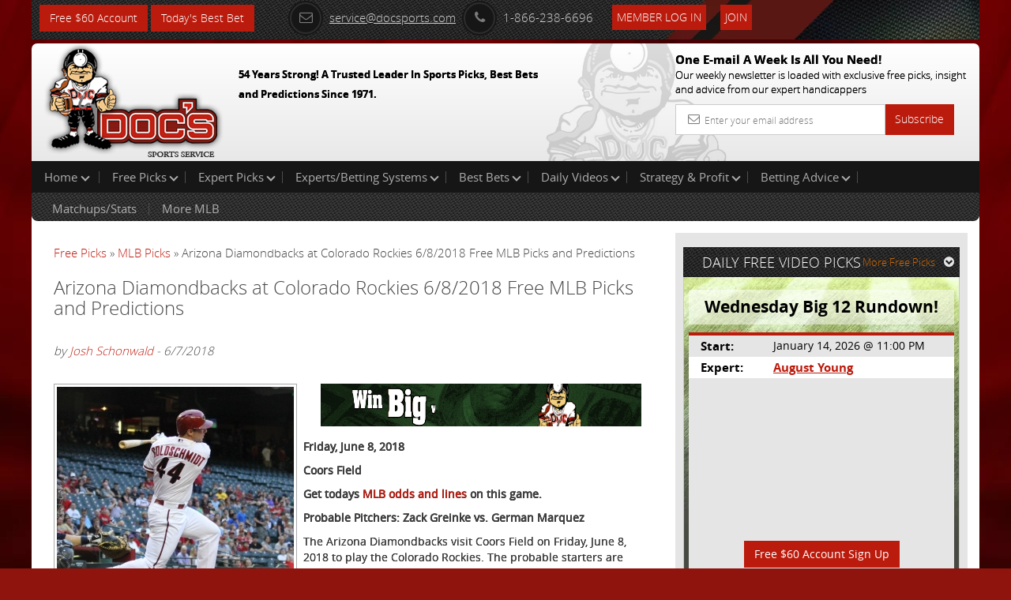

--- FILE ---
content_type: text/html; charset=UTF-8
request_url: https://www.docsports.com/free-picks/baseball/2018/Arizona-Diamondbacks-at-Colorado-Rockies-6-8-2018-Free-MLB-Picks-and-Predictions-006.html
body_size: 8260
content:
<!DOCTYPE html>
<html lang="en">
<head>
<meta charset="utf-8">

<title>Arizona Diamondbacks at Colorado Rockies 6/8/2018 MLB Pick, Odds and Prediction - Doc's Sports</title>
<meta name="description" content="Arizona Diamondbacks at Colorado Rockies 6/8/2018: Free MLB picks, odds and predictions for today.">
<meta name="keywords" content="Colorado Rockies, Arizona Diamondbacks, MLB Picks, Baseball Odds, Predictions">


<meta name="viewport" content="width=device-width, initial-scale=1.0">
<link rel="shortcut icon" href="//www.docsports.com/xfavicon.png.pagespeed.ic.dntvNCVCAM.webp">
<link href="//www.docsports.com/css/A.bootstrap.css+custom-secure.css+font-awesome.css+custom-responsive.css,Mcc.CrwSbwBmmV.css.pagespeed.cf.VElq-FiQv4.css" rel="stylesheet"/>



<link rel="stylesheet" type="text/css" media="print" href="//www.docsports.com/css/A.print.css.pagespeed.cf.8GZGxoHDcm.css"/>
<link rel="stylesheet" type="text/css" href="//www.docsports.com/css/A.slimmenu.css.pagespeed.cf.MtuhY-xqfs.css">

<!--WSX: SCRIPT FILE LINK FROM EXTERNAL  -->
<script src="https://ajax.googleapis.com/ajax/libs/jquery/2.1.1/jquery.min.js"></script>



<!-- HTML5 shim and Respond.js IE8 support of HTML5 elements and media queries -->
<!--[if lt IE 9]>
      <script src="/js/html5shiv.js"></script>
      <script src="/js/respond.min.js"></script>
    <![endif]-->
<!--[if lt IE 9]>
    <script src="/js/html5.js"></script>
<![endif]-->

<!-- Google tagmanager -->
<script async src="https://www.googletagmanager.com/gtag/js?id=G-FLXXQ1D93V"></script>
<script>window.dataLayer=window.dataLayer||[];function gtag(){dataLayer.push(arguments);}gtag('js',new Date());gtag('config','G-FLXXQ1D93V');</script>

<!-- Facebook Pixel Code -->
<script>!function(f,b,e,v,n,t,s){if(f.fbq)return;n=f.fbq=function(){n.callMethod?n.callMethod.apply(n,arguments):n.queue.push(arguments)};if(!f._fbq)f._fbq=n;n.push=n;n.loaded=!0;n.version='2.0';n.queue=[];t=b.createElement(e);t.async=!0;t.src=v;s=b.getElementsByTagName(e)[0];s.parentNode.insertBefore(t,s)}(window,document,'script','https://connect.facebook.net/en_US/fbevents.js');fbq('init','270622208147539');fbq('track','PageView');</script>
<!-- End Facebook Pixel Code -->

<noscript>
<img height="1" width="1" src="https://www.facebook.com/tr?id=270622208147539&ev=PageView
&noscript=1"/>
</noscript>


<script type="application/ld+json">{"@context":"http:\/\/schema.org","@type":"BreadcrumbList","itemListElement":[{"@type":"ListItem","position":1,"name":"Free Picks","item":"https:\/\/www.docsports.com\/free-picks\/"},{"@type":"ListItem","position":2,"name":"MLB Picks","item":"https:\/\/www.docsports.com\/free-picks\/baseball\/"},{"@type":"ListItem","position":3,"name":"Arizona Diamondbacks at Colorado Rockies 6\/8\/2018 Free MLB Picks and Predictions","item":"https:\/\/www.docsports.com\/free-picks\/baseball\/2018\/Arizona-Diamondbacks-at-Colorado-Rockies-6-8-2018-Free-MLB-Picks-and-Predictions-006.html"}]}</script>
<script type="application/ld+json">{"@context":"http:\/\/schema.org","@type":"NewsArticle","mainEntityOfPage":"https:\/\/www.docsports.com\/free-picks\/baseball\/2018\/Arizona-Diamondbacks-at-Colorado-Rockies-6-8-2018-Free-MLB-Picks-and-Predictions-006.html","headline":"Arizona Diamondbacks at Colorado Rockies 6\/8\/2018 Free MLB Picks and Predictions","description":"The Arizona Diamondbacks play the Colorado Rockies at Coors Field (8:40 PM EST). The probable pitchers are Zack Greinke for the Diamondbacks and German Marquez for the Rockies. This Matchup report has your MLB pick of the day as well as MLB odds for the game.","datePublished":"2018-06-07T15:16CST","dateModified":"2018-06-07T15:16CST","image":{"@type":"ImageObject","url":"https:\/\/www.docsports.com\/images\/lib\/large\/paul-goldschmidt-arizona-diamondbacks-3.jpg","width":300,"height":300},"author":{"@type":"Person","name":"Josh Schonwald"},"creator":{"@type":"Person","name":"Josh Schonwald"},"publisher":{"@type":"Organization","name":"MOSEMAN ENTERPRISES, INC","url":"https:\/\/www.docsports.com\/","logo":{"@type":"ImageObject","url":"https:\/\/www.docsports.com\/images\/logos\/docs_logo.png","width":182,"height":115}},"copyrightHolder":{"@type":"Organization","name":"MOSEMAN ENTERPRISES, INC","url":"https:\/\/www.docsports.com\/","logo":{"@type":"ImageObject","url":"https:\/\/www.docsports.com\/images\/logos\/docs_logo.png","width":182,"height":115}},"provider":{"@type":"Organization","name":"MOSEMAN ENTERPRISES, INC","url":"https:\/\/www.docsports.com\/","logo":{"@type":"ImageObject","url":"https:\/\/www.docsports.com\/images\/logos\/docs_logo.png","width":182,"height":115}},"sourceOrganization":{"@type":"Organization","name":"MOSEMAN ENTERPRISES, INC","url":"https:\/\/www.docsports.com\/","logo":{"@type":"ImageObject","url":"https:\/\/www.docsports.com\/images\/logos\/docs_logo.png","width":182,"height":115}}}</script>


</head>
<body>
    
<div class="container">
<header>
<div class="clstopheader">
<div class="clstop-header-left">
<div class="clstop-header-right">
<div class="clstop-header-center clearfix">
<div class="signup pull-left"><a href="https://www.docsports.com/picks/82872/free-sports-picks-predictions.html" class="btn btn-primary" target="blank">Free $60 Account</a> <a href="https://www.docsports.com/best-bets/today/" class="btn btn-primary" target="blank">Today&apos;s Best Bet</a></div>
<div class="social-media-counting pull-left">
<ul class="list-common clearfix">
</ul>
</div>
<div class="social-media-sharing clearfix pull-left">
<ul class="list-common clearfix">
</ul>
</div>
<div class="contact-information">
<ul class="list-common clearfix">
<li class="icon-list mail-icon"><a href="mailto:service@docsports.com"><span class="radius"><i class="fa-envelope-o fa radius"></i></span>service@docsports.com</a></li>
<li class="icon-list"><span class="radius"><i class="fa-phone fa radius"></i></span>1-866-238-6696</li>

				
<li class="twcolor-h"> <a href="//www.docsports.com/members/" title="Member Login" class="btn btn-primary">Member Log In </a> </li>
<li class="list-last"><a class="btn btn-primary" href="//www.docsports.com/sports-handicapping-membership-picks-member-log-in.html" title="Join">Join</a></li>
</ul>
</div>
</div>
</div>
</div>
</div>
<div class="clsmiddleheader">
<div class="clsheaderwrapper">
<div class="row">
<div class="col-lg-6 col-md-6 col-sm-6 col-xs-12 pr"> <a href="//www.docsports.com/" title="Docs"><img src="//www.docsports.com/images/xdocslogo.png.pagespeed.ic.wHsc4SSjGD.webp" alt="Docs Website"/></a>
<div class="pa clsslogan">
<p><font size="-1">54 Years Strong! A Trusted Leader In Sports Picks, Best Bets and Predictions Since 1971.</font></p>
</div>
</div>
<div class="col-lg-4 col-md-4 col-sm-5 col-xs-12 pull-right hide-mobile">
<div class="subscribe-newsletter">
<p>One E-mail A Week Is All You Need!<br><span>
Our weekly newsletter is loaded with exclusive free picks,
insight and advice from our expert handicappers</span></p>
<form class="form-horizontal" action="//www.docsports.com/docs-email.html" method="post">
<div class="input-group">
<input type="text" name="email" class="form-control" placeholder="Enter your email address">
<i class="fa-envelope-o fa"></i> <span class="input-group-btn">
<button class="btn btn-primary" type="submit">Subscribe</button>
</span> </div>
</form>
</div>
</div>
</div>
</div>
</div>
<div class="menu-collapser show-tablet show-mobile">
Main Menu
<div class="collapse-button menubtn">
<span class="icon-bar"></span><span class="icon-bar"></span><span class="icon-bar"></span></div>
</div>
<div id="showmenu">
<div class="top-mainmenu">
<nav class="navbar navbar-default">
<div class="navbar-collapse">
<ul class="nav navbar-nav slimmenu">
<li class="dropdown"><a href="//www.docsports.com/" class="dropdown-toggle">Home <i class="down"></i></a>
<ul class="dropdown-menu">
<li><a href="//www.docsports.com/">Home</a></li>
<li><a href="//www.docsports.com/members/">Member Log In</a></li>
<li><a href="//www.docsports.com/contactus.html">Contact Us</a></li>
</ul>
<span class="sub-collapser dropdown-toggle" data-toggle="dropdown"></span>
</li>
<li class="dropdown"><a href="javascript:void(0);" class="dropdown-toggle">Free Picks<i class="down"></i></a>
<ul class="dropdown-menu">
<li><a href="//www.docsports.com/video/free-picks/">Expert Free Picks</a></li>
<li><a href="//www.docsports.com/free-picks/nfl/">NFL Picks</a></li>
<li><a href="//www.docsports.com/free-picks/football/">College Football Picks</a></li>
<li><a href="//www.docsports.com/free-picks/nba/">NBA Picks</a></li>
<li><a href="//www.docsports.com/free-picks/ncaa-college-basketball/">College Basketball Picks</a></li>
<li><a href="//www.docsports.com/free-picks/baseball/">MLB Picks</a></li>
<li><a href="//www.docsports.com/free-picks/nhl-hockey/">NHL Picks</a></li>
<li><a href="//www.docsports.com/free-picks/wnba/">WNBA Picks</a></li>
<li><a href="//www.docsports.com/free-picks/cfl/">CFL Picks</a></li>
<li><a href="//www.docsports.com/free-picks/soccer/">Soccer Picks</a></li>
<li><a href="//www.docsports.com/free-picks/kbo/">KBO Picks</a></li>
<li><a href="//www.docsports.com/free-picks/ufc/">UFC Picks</a></li>
<li><a href="https://www.docsports.com/pga-tour-golf-predictions-betting-picks.html  ">Golf Picks</a></li>
<li><a href="//www.docsports.com/free-picks/nascar/">NASCAR Picks</a></li>
<li><a href="//www.docsports.com/free-picks/">All Free Picks</a></li>
</ul>
<span class="sub-collapser dropdown-toggle" data-toggle="dropdown"></span>
</li>
<li class="dropdown"><a href="javascript:void(0);" class="dropdown-toggle">Expert Picks<i class="down"></i></a>
<ul class="dropdown-menu">
<li><a href="//www.docsports.com/expert-picks/nfl/">Expert NFL Picks</a></li>
<li><a href="//www.docsports.com/expert-picks/college-football/">Expert College Football Picks</a></li>
<li><a href="//www.docsports.com/expert-picks/college-basketball/">Expert College Basketball Picks</a></li>
<li><a href="//www.docsports.com/expert-picks/nba/">Expert NBA Picks</a></li>
<li><a href="//www.docsports.com/expert-picks/soccer/">Expert Soccer Picks</a></li>
<li><a href="//www.docsports.com/expert-picks/nhl/">Expert NHL Picks</a></li>
<li><a href="https://www.docsports.com/expert-picks/best-prop-bets/">Daily Prop Expert Picks</a></li>
<li><a href="//www.docsports.com/expert-picks/ufc-picks-mma-picks/">Expert UFC Picks</a></li>
<li><a href="//www.docsports.com/expert-picks/othersports/">Expert Other Sports and Events Picks</a></li>
</ul>
<span class="sub-collapser dropdown-toggle" data-toggle="dropdown"></span>
</li>
<li class="dropdown"><a href="//www.docsports.com/expert-handicappers.html" class="dropdown-toggle">Experts/Betting Systems<i class="down"></i></a>
<ul class="dropdown-menu">
<li><a href="//www.docsports.com/expert-handicappers.html">Experts/Betting Systems</a></li>
</ul>
<span class="sub-collapser dropdown-toggle" data-toggle="dropdown"></span>
</li>
<li class="dropdown"><a href="javascript:void(0);" class="dropdown-toggle">Best Bets<i class="down"></i></a>
<ul class="dropdown-menu">
<li><a href="//www.docsports.com/best-bets/today/">Best Bets Today</a></li>
</ul>
<span class="sub-collapser dropdown-toggle" data-toggle="dropdown"></span>
</li>
<li class="dropdown left-side-submenu"><a href="https://www.docsports.com/video/free-picks/" class="dropdown-toggle">Daily Videos<i class="down"></i></a>
<ul class="dropdown-menu">
<li><a href="https://www.docsports.com/video/free-picks/">All Free Pick Videos</a></li>
<li><a href=" javascript:void(0);">------ NEWEST ------</a></li>
<li><a href="https://www.docsports.com/video/free-picks/college-basketball/college-basketball-pick-grand-canyon-vs-new-mexico-prediction-1-13-2026-free-best-bets-odds.html">College Basketball Pick - Grand Canyon vs New Mexico Prediction, 1/13/2026 Free Best Bets & Odds</a></li>
<li><a href="https://www.docsports.com/video/free-picks/nba/nba-picks-cavaliers-vs-suns-prediction-4-3-2100-best-bets-odds-betting-tips-docs-sports.html">NBA Picks - Cavaliers vs Suns Prediction, 4/3/2100 Best Bets, Odds & Betting Tips | Docs Sports</a></li>
<li><a href="https://www.docsports.com/video/free-picks/nba/nba-picks-pacers-vs-clippers-prediction-3-25-2230-best-bets-odds-betting-tips-docs-sports.html">NBA Picks - Pacers vs Clippers Prediction, 3/25/2230 Best Bets, Odds & Betting Tips | Docs Sports</a></li>
</ul>
<span class="sub-collapser dropdown-toggle" data-toggle="dropdown"></span>
</li>
<li class="dropdown"><a href="//www.docsports.com/service/" class="dropdown-toggle">Strategy & Profit<i class="down"></i></a>
<ul class="dropdown-menu">
<li><a href="//www.docsports.com/service/">Strategy & Profit</a></li>
</ul>
<span class="sub-collapser dropdown-toggle" data-toggle="dropdown"></span>
</li>
<li class="dropdown"><a href="javascript:void(0);" class="dropdown-toggle">Betting Advice<i class="down"></i></a>
<ul class="dropdown-menu">
<li><a href="//www.docsports.com/free-betting-tips/">Sports Betting Tips</a></li>
<li><a href="//www.docsports.com/sports-betting-101.html">Sports Betting 101</a></li>
<li><a href="//www.docsports.com/how-to-what-is-does/">How To Sports Betting</a></li>
<li><a href="//www.docsports.com/archives/">Advice by Topic</a></li>
</ul>
<span class="sub-collapser dropdown-toggle" data-toggle="dropdown"></span>
</li>
<div style="clear:both;"></div>
<div class="bottom-mainmenu-left">
<div class="bottom-mainmenu-right">
<div class="bottom-mainmenu-center">
<nav class="navbar navbar-default">
<div class="navbar-collapse">
<ul class="nav navbar-nav">
<li class="dropdown"><a href="javascript:void(0);" class="dropdown-toggle">Matchups/Stats</a>
<ul class="dropdown-menu">
<li><a href="//www.docsports.com/statistics/matches.html">Matchups/Stats</a></li>
</ul>
<span class="sub-collapser dropdown-toggle" data-toggle="dropdown"></span>
</li>        
<li class="dropdown"><a href="javascript:void(0);" class="dropdown-toggle">More MLB</a>
<ul class="dropdown-menu">
<li><a href="//www.docsports.com/expert-picks/mlb/">MLB Expert Picks</a></li>
<li><a href="//www.docsports.com/free-picks/baseball/">MLB Free Picks</a></li>
<li><a href="//www.docsports.com/free-betting-tips/mlb-handicapper.html">MLB Handicapper Tips</a></li>
<li><a href="//www.docsports.com/mlb-baseball-betting-lines.html">MLB betting odds</a></li>
<li><a href="//www.docsports.com/l/t/150006.html">Handicapping Matchup Reports</a></li>
<li><a href="https://www.docsports.com/current/mlb-season-win-totals-predictions-720.html">Season Win Totals Predictions</a></li>
<li><a href="//www.docsports.com/l/t/150013.html">Scores/News/Stats/More</a></li>
</ul>
<span class="sub-collapser dropdown-toggle" data-toggle="dropdown"></span>
</li>
              
</ul>
</div>
</nav>
</div>
</div>
</div>
</ul>		  
</div>
</nav>
</div>
</div>
</header>
<section class="docs-contents">
<div class="clearfix">
<div class="col-lg-8 col-md-8 col-sm-8 col-xs-12 left-side-content">
<div class="featured-articles">
<div class="featured-article-content">
<div class="breadcrums">
<a href="https://www.docsports.com/free-picks/" class="breadcrumb-1">Free Picks</a> &raquo; 
<a href="https://www.docsports.com/free-picks/baseball/" class="breadcrum-2">MLB Picks</a> &raquo; Arizona Diamondbacks at Colorado Rockies 6/8/2018 Free MLB Picks and Predictions 
</div>
<link rel="author" href="https://plus.google.com/u/0/+JoshSchonwald"/>
<h1 class="article-header">Arizona Diamondbacks at Colorado Rockies 6/8/2018 Free MLB Picks and Predictions</h1><br>
<div class="Text"><i>by <a rel="author" href="//www.docsports.com/bios/josh-schonwald-writer-bio-archives.html">Josh Schonwald</a> - 6/7/2018</i></div><br>


<div class="Text">
<!-- AT --><div class=art-pic-l><img height="300" width="300" alt="Paul Goldschmidt Arizona Diamondbacks" src="//www.docsports.com/images/lib/large/paul-goldschmidt-arizona-diamondbacks-3.jpg"></div>
<p><a href="https://www.docsports.com/picks/82870/free-sports-picks-predictions.html" target="blank" rel="nofollow"><img alt="$60 in Free Picks" src="https://www.docsports.com/newdocbanners2/970x90.gif.pagespeed.ce.3iAfmBhV0_.gif" width="422" height="70"></a></p><p><strong>Friday, June 8, 2018</strong></p><p><strong>Coors Field</strong></p><p><strong>Get todays <a href="https://www.docsports.com/mlb-baseball-betting-lines.html" target="blank">MLB odds and lines</a> on this game.</strong></p><p><strong>Probable Pitchers: Zack Greinke vs. German Marquez</strong></p><p>The Arizona Diamondbacks visit Coors Field on Friday, June 8, 2018 to play the Colorado Rockies. The probable starters are Zack Greinke for the Diamondbacks and German Marquez for the Rockies. </p><script type="text/javascript">var rnd=window.rnd||Math.floor(Math.random()*10e6);var pid379234=window.pid379234||rnd;var plc379234=window.plc379234||0;var abkw=window.abkw||'';var absrc='https://cloud.docsports.com/cloudimage/;ID=176967;size=0x0;setID=379234;type=js;sw='+screen.width+';sh='+screen.height+';spr='+window.devicePixelRatio+';kw='+abkw+';pid='+pid379234+';place='+(plc379234++)+';rnd='+rnd+';click=CLICK_MACRO_PLACEHOLDER';document.write('<scr'+'ipt src="'+absrc+'" type="text/javascript"></scr'+'ipt>');</script><p>The opening line for this matchup has  <a href="https://www.docsports.com/mlb-baseball-betting-lines.html">Arizona at -103</a> and Colorado at -107. The Diamondbacks have a 28-31-2 over/under record and a 31-30-0 run line mark. The Rockies are 30-31-0 against the run line and have a 24-31-6 over/under record. </p><p> <strong>Valuable Arizona Diamondbacks Betting Trends</strong></p><p> The Arizona Diamondbacks are 28-31-2 against the over/under</p><p> The Arizona Diamondbacks are 31-30-0 against the run line</p><p><strong>Important Colorado Rockies Betting Trends</strong></p><p> The Colorado Rockies are 24-31-6 against the over/under</p><p>The  Colorado Rockies are 30-31-0 against the run line</p><p><strong>Key Arizona Diamondbacks Injuries</strong></p><p>06/03/18  P  Jorge De La Rosa  Achilles  10-day DL (06/02)<br>06/01/18  P  Taijuan Walker  Forearm  is out for season<br>05/23/18  RF  Steven Souza Jr.  Pectoral  10-day DL (05/22)<br>05/21/18  P  Randall Delgado  Oblique  60-day DL (03/26)<br>05/15/18  CF  A.J. Pollock  Thumb  10-day DL (05/15)<br>05/09/18  P  Braden Shipley  Elbow  10-day DL (05/07)<br>04/30/18  P  Robbie Ray  Oblique  10-day DL (04/30)<br>03/26/18  P  Shelby Miller  Elbow  60-day DL (02/19)<br></p><p><strong>Key Colorado Rockies Injuries</strong></p><p>06/02/18  CF  David Dahl  Foot  10-day DL (06/01)<br>05/28/18  P  Adam Ottavino  Oblique  10-day DL (05/28)<br>04/24/18  P  Carlos Estevez  Oblique  60-day DL (03/26)<br>03/30/18  P  Zac Rosscup  Finger  60-day DL (03/26)<br>03/26/18  P  Rayan Gonzalez  Elbow  60-day DL (03/12)<br></p><p><strong>Useful Pitching Statistics</strong></p><p>The Diamondbacks have a 32-29 overall record this season. Starting pitcher Zack Greinke has a 4-4 record with an earned run average of 3.44 and a WHIP of 1.05 this season. He has 78 strikeouts over his 73.1 innings pitched and he's given up 66 hits. He's allowed 8.1 hits per 9 innings and he has a FIP of 3.47. The bullpen has an earned run average of 2.66 and they have given up 161 base hits on the year. Teams are hitting .214 against the bullpen and they've struck out 179 hitters and walked 70 batters. As a team, Arizona allows 7.7 hits per nine innings while striking out 8.8 batters per nine innings. They are 4th in the league in team earned run average at 3.41. The Diamondbacks pitchers collectively have given up 472 base hits and 208 earned runs. They have allowed 69 home runs this season, ranking them 14th in the league. Arizona as a pitching staff has walked 184 batters and struck out 535. They have walked 3 men per 9 innings while striking out 8.8 per 9. They have a team WHIP of 1.20 and their FIP as a unit is 3.91.</p><p><strong>Hitting Statistics</strong></p><p>As a team Arizona is hitting .218, good for 30th in the league. The Diamondbacks hold a .380 team slugging percentage and an on-base percentage of .296, which is good for 29th in baseball. They rank 30th in MLB with 7.1 hits per game. Paul Goldschmidt is hitting .233 with an on-base percentage of .344. He has 51 hits this season in 219 at bats with 22 runs batted in. He has a slugging percentage of .429 and an OPS+ of 103. David Peralta is hitting .256 this year and he has an on-base percentage of .324. He has totaled 55 hits and he has driven in 27 men in 215 at bats. His OPS+ is 100 while his slugging percentage is at .442. The Diamondbacks have 436 hits, including 89 doubles and 65 home runs. Arizona has walked 215 times so far this season and they have struck out 565 times as a unit. They have left 379 men on base and have a team OPS of .676. They score 3.93 runs per contest and have scored a total of 240 runs this year.</p><p><strong>Useful Pitching Statistics</strong></p><p>Colorado has a 32-29 overall mark this year. With an earned run average of 4.38, German Marquez has a 4-5 record and a 1.46 WHIP. He has 62 strikeouts over the 63.2 innings he's pitched. He also has given up 66 hits. He's allowing 9.3 hits per nine innings and his FIP stands at 4.26. The bullpen has an earned run average of 5.03 and they have given up 193 base hits on the year. Teams are hitting .249 against the Rockies bullpen. Their relievers have struck out 204 batters and walked 87 opposing hitters. As a team, Colorado allows 8.9 hits per nine innings while striking out 8.5 batters per nine innings. They are 24th in the league in team earned run average at 4.7. The Rockies pitchers as a team have surrendered 537 base knocks and 283 earned runs this season. They have given up 71 home runs this year, which ranks 11th in Major League Baseball. Colorado as a staff has walked 205 hitters and struck out 509 batters. They give up a walk 3.4 times per 9 innings while they strike out 8.5 per 9. Their team WHIP is 1.37 while their FIP as a staff is 4.18.</p><p><strong>Hitting Statistics</strong></p><p>As a team, they are batting .244, good for 17th in the league. The Rockies hold a .407 team slugging percentage and an on-base percentage of .315, which is good for 18th in baseball. They rank 19th in MLB with 8.2 hits per contest. Charlie Blackmon comes into this matchup batting .288 with an OBP of .373. He has 64 hits this year along with 30 RBI in 222 AB's. He maintains a slugging percentage of .514 with an OPS+ of 125. Nolan Arenado is hitting .325 this season and he has an OBP of .418. He has collected 68 hits in 209 at bats while driving in 36 runs. He has an OPS+ of 153 and a slugging percentage of .579. The Rockies as a unit have 501 base hits, including 85 doubles and 73 homers. Colorado has walked 203 times this year and they have struck out on 536 occasions. They have had 397 men left on base and have an OPS of .722. They have scored 4.41 runs per game and totaled 269 runs this season.</p> <p><strong>Who will win tonight's Diamondbacks/Rockies MLB game against the spread?</strong></p><p><strong>Josh's Pick: Take the Rockies -107</strong></p><p>Get $60 worth of FREE premium member picks. No Obligation. No Salesman. No Credit Card. Fast Sign up with Instant Access <a href="https://www.docsports.com/picks/82870/free-sports-picks-predictions.html" target="blank" rel="nofollow">Click Here</a></p>
<p>Read more articles by <a rel="author" href="//www.docsports.com/bios/josh-schonwald-writer-bio-archives.html">Josh Schonwald</a></p>
<!-- AT --></div>

<p><b>Get all of Today's <a href="https://www.docsports.com/free-picks/baseball/">Free MLB Picks</a></b></p>
<p><b> Get all of Today's <a href="https://www.docsports.com/expert-picks/mlb/">Expert MLB Picks</a></b></p></div>
</div>
</div>
<aside class="col-lg-4 col-md-4 col-sm-4 col-xs-12 right-sidebar">
<div class="graybg custom-pad">
<div class="clearfix head-stripe">
<span class="pull-left no-mar head-stripe-dougan">DAILY FREE VIDEO PICKS</span>
<a class="pull-right more-link" href="//www.docsports.com/free-picks/">More Free Picks<i class="fa fa-chevron-circle-down"></i></a> </div>
<div class="featured-pick">
<div class="white-transparent">
<span class="no-mar white-transparent-dougan">Wednesday Big 12 Rundown!</span>
</div>
<table class="table table-striped">
<tr>
<td><span class="strong">Start:</span></td>
<td>January 14, 2026 @ 11:00 PM</td>
</tr>
<tr>
<td><span class="strong">Expert:</span></td>
<td><a href="//www.docsports.com/cappers.html?cap_id=31" class="site-color strong">August Young</a></td>
</tr>
<tr>
<td colspan="2">
<div class="videowrapper">
<iframe src="https://www.youtube.com/embed/k6f29u1oSD0" frameborder="0" allowfullscreen></iframe>
</div><div class="signup" align="center"><a href="//www.docsports.com/picks/94075/free-sports-picks-predictions.html" class="btn btn-primary" target="blank">Free $60 Account Sign Up</a></div> 
</tr>
</table>
</div>
</div>
<div class="graybg">
<p>&nbsp;</p>
</div>
<div class="graybg">
<div class="advertisements">
<script type="text/javascript">if(!window.AdButler){(function(){var s=document.createElement("script");s.async=true;s.type="text/javascript";s.src='https://cloud.docsports.com/app.js';var n=document.getElementsByTagName("script")[0];n.parentNode.insertBefore(s,n);}());}</script>
<script type="text/javascript">var AdButler=AdButler||{};AdButler.ads=AdButler.ads||[];var abkw=window.abkw||'';var plc375663=window.plc375663||0;document.write('<'+'div id="placement_375663_'+plc375663+'"></'+'div>');AdButler.ads.push({handler:function(opt){AdButler.register(176967,375663,[300,250],'placement_375663_'+opt.place,opt);},opt:{place:plc375663++,keywords:abkw,domain:'cloud.docsports.com',click:'CLICK_MACRO_PLACEHOLDER'}});</script></div>
</div>
</aside>
</div>
</section>
<section class="subscribe-newsletter show-mobile">
<p>One E-mail A Week Is All You Need!<br>
<span>Our weekly newsletter is loaded with exclusive free picks,insight and advice from our expert handicappers</span></p>
<form class="form-horizontal" action="//www.docsports.com/docs-email.html" method="post">
<div class="input-group">
<input type="text" name="email" class="form-control" placeholder="Enter Your email address">
<i class="fa-envelope-o fa"></i> <span class="input-group-btn">
<button class="btn btn-success" type="submit">Subscribe</button>
</span> </div>
</form>
</section>
</div>
<footer class="hide-mobile">

<div class="container  inside-footer">
<div class="copyright clearfix">
<ul class="list-common">
<li> &copy; 2026 Doc's Sports Service. All Rights Reserved.&nbsp;<a href=/thegoodstuff.html>Contact Us, Privacy Policy, Terms of Service, Affiliate program, RSS, Writer Bios, Archives</a></li>
</ul>
<ul class="list-common clearfix clsSepview">
</ul>
</div>
</div>
</footer>
<footer class="show-mobile">
<div class="pr">
<div class="fixed-footer">
<ul class="visible-icons list-common">
<li><a href="//www.docsports.com/sports-handicapping-membership-picks-member-log-in.html"><i class="fa fa-pencil-square-o"></i>Sign Up</a></li>
<li><a href="//www.docsports.com/members/login.html#theform"><i class="fa fa-user"></i>Login</a></li>
<li><a href=/thegoodstuff.html><i class="fa fa-phone-square"></i>Contact</a></li>
<li><a href="#"><i class="fa fa-bars"></i>Top</a></li>
</ul>
</div>
</div>
</footer>
<script src="//www.docsports.com/js/jquery.js.pagespeed.jm.ZzSiN_5Whq.js"></script>
<script src="//www.docsports.com/js/jquery.slimmenu.js+bootstrap.min.js+custom.js.pagespeed.jc.ppGVSLSRZF.js"></script><script>eval(mod_pagespeed_be4KyBxqv7);</script>
<script>eval(mod_pagespeed_ItsjHfSVxq);</script>
<script>eval(mod_pagespeed_mqKjjurRp4);</script>
<!-- Google Code for Remarketing Tag -->
<script type="text/javascript">//<![CDATA[
var google_conversion_id=1006403371;var google_custom_params=window.google_tag_params;var google_remarketing_only=true;
//]]></script>
<script type="text/javascript" src="//www.googleadservices.com/pagead/conversion.js"></script>
<noscript>
<div style="display:inline;">
<img height="1" width="1" style="border-style:none;" alt="" src="//googleads.g.doubleclick.net/pagead/viewthroughconversion/1006403371/?value=0&amp;guid=ON&amp;script=0"/>
</div>
</noscript>
<!--  Place this tag after the last plusone tag -->
<script type="text/javascript">(function(){var po=document.createElement('script');po.type='text/javascript';po.async=true;po.src='https://apis.google.com/js/plusone.js';var s=document.getElementsByTagName('script')[0];s.parentNode.insertBefore(po,s);})();</script>
</body>
</html> 